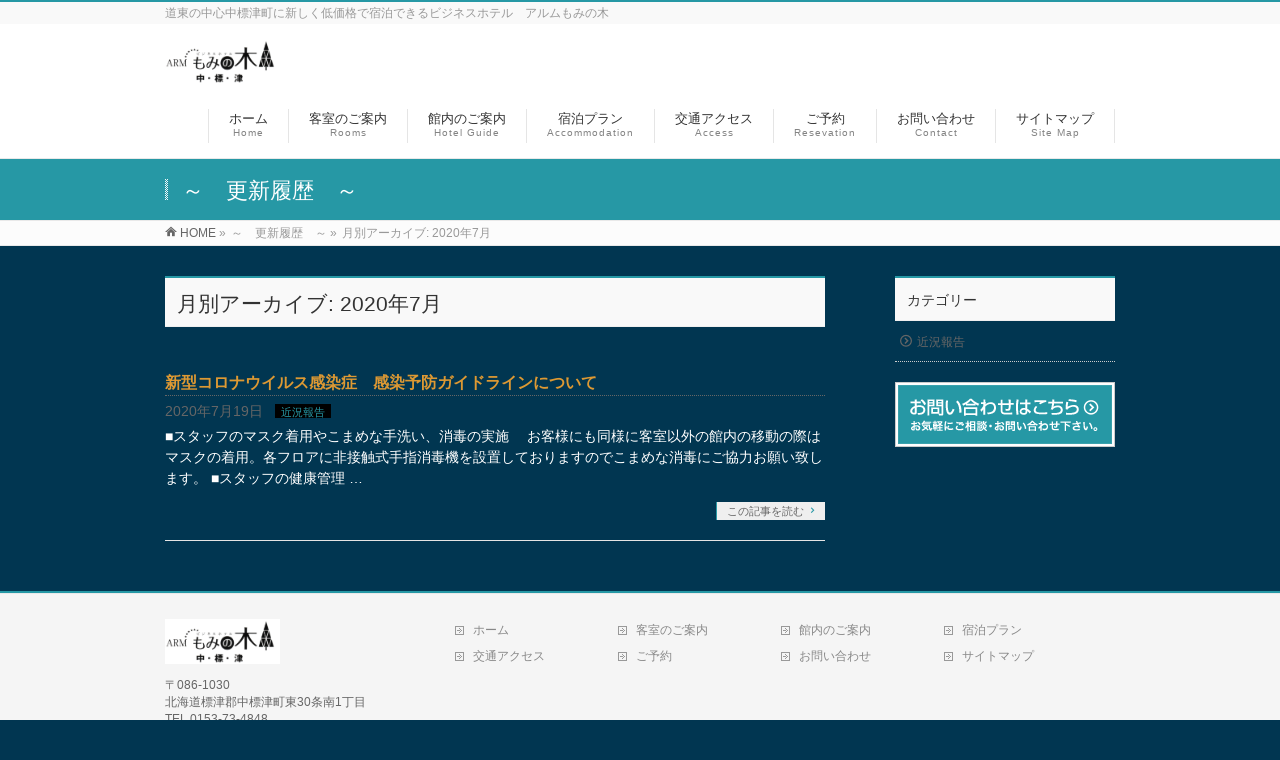

--- FILE ---
content_type: text/html; charset=UTF-8
request_url: https://arm-mominoki.com/2020/07/?post_type=post
body_size: 9662
content:
<!DOCTYPE html>
<!--[if IE]>
<meta http-equiv="X-UA-Compatible" content="IE=Edge">
<![endif]-->
<html xmlns:fb="http://ogp.me/ns/fb#" lang="ja">
<head>
<meta charset="UTF-8" />
<meta name="robots" content="index,follow" />
<meta name="Description" content="道東の中心中標津町に新しく低価格で宿泊できるビジネスホテルが誕生しました。ビジネスホテル　アルムもみの木。観光やビジネスなどの様々なニーズにお応えできるビジネスホテルです。中標津空港から車で８分。無料の大型駐車場も完備しております。道東へ御越しの際は是非、ビジネスホテル　アルムもみの木へお越しください。" />
<meta name="Keywords" content="ホテル　中標津,中標津　ホテル,ビジネスホテルアルム,ビジネスホテル,あるむ,アルム" />
<meta name="google-site-verification" content="eIu0apWyt8aTMqqDwfk0nrC_c4h943eyhsaPobjvxYA" />
<title>月別アーカイブ: 2020年7月 | ビジネスホテルアルムもみの木｜中標津のビジネスホテル</title>
<link rel="start" href="https://arm-mominoki.com" title="HOME" />

<meta id="viewport" name="viewport" content="width=device-width, initial-scale=1">
<!--[if lt IE 9]><script src="https://arm-mominoki.com/wp-content/themes/biz-vektor/js/html5.js"></script><![endif]-->
<meta name="keywords" content="ビジネスホテル,アルム,ARM,中標津,ホテル,中標津　ホテル,ホテル　中標津,ビジネスホテルアルム" />
<link rel='dns-prefetch' href='//maxcdn.bootstrapcdn.com' />
<link rel='dns-prefetch' href='//fonts.googleapis.com' />
<link rel='dns-prefetch' href='//s.w.org' />
<link rel="alternate" type="application/rss+xml" title="ビジネスホテルアルムもみの木｜中標津のビジネスホテル &raquo; フィード" href="https://arm-mominoki.com/feed/" />
<link rel="alternate" type="application/rss+xml" title="ビジネスホテルアルムもみの木｜中標津のビジネスホテル &raquo; コメントフィード" href="https://arm-mominoki.com/comments/feed/" />
<meta name="description" content="2020年7月 の記事。 ビジネスホテルアルムもみの木｜中標津のビジネスホテル 道東の中心中標津町に新しく低価格で宿泊できるビジネスホテル　アルムもみの木" />
<style type="text/css">.keyColorBG,.keyColorBGh:hover,.keyColor_bg,.keyColor_bg_hover:hover{background-color: #2698a5;}.keyColorCl,.keyColorClh:hover,.keyColor_txt,.keyColor_txt_hover:hover{color: #2698a5;}.keyColorBd,.keyColorBdh:hover,.keyColor_border,.keyColor_border_hover:hover{border-color: #2698a5;}.color_keyBG,.color_keyBGh:hover,.color_key_bg,.color_key_bg_hover:hover{background-color: #2698a5;}.color_keyCl,.color_keyClh:hover,.color_key_txt,.color_key_txt_hover:hover{color: #2698a5;}.color_keyBd,.color_keyBdh:hover,.color_key_border,.color_key_border_hover:hover{border-color: #2698a5;}</style>
		<script type="text/javascript">
			window._wpemojiSettings = {"baseUrl":"https:\/\/s.w.org\/images\/core\/emoji\/13.0.1\/72x72\/","ext":".png","svgUrl":"https:\/\/s.w.org\/images\/core\/emoji\/13.0.1\/svg\/","svgExt":".svg","source":{"concatemoji":"https:\/\/arm-mominoki.com\/wp-includes\/js\/wp-emoji-release.min.js?ver=5.6.16"}};
			!function(e,a,t){var n,r,o,i=a.createElement("canvas"),p=i.getContext&&i.getContext("2d");function s(e,t){var a=String.fromCharCode;p.clearRect(0,0,i.width,i.height),p.fillText(a.apply(this,e),0,0);e=i.toDataURL();return p.clearRect(0,0,i.width,i.height),p.fillText(a.apply(this,t),0,0),e===i.toDataURL()}function c(e){var t=a.createElement("script");t.src=e,t.defer=t.type="text/javascript",a.getElementsByTagName("head")[0].appendChild(t)}for(o=Array("flag","emoji"),t.supports={everything:!0,everythingExceptFlag:!0},r=0;r<o.length;r++)t.supports[o[r]]=function(e){if(!p||!p.fillText)return!1;switch(p.textBaseline="top",p.font="600 32px Arial",e){case"flag":return s([127987,65039,8205,9895,65039],[127987,65039,8203,9895,65039])?!1:!s([55356,56826,55356,56819],[55356,56826,8203,55356,56819])&&!s([55356,57332,56128,56423,56128,56418,56128,56421,56128,56430,56128,56423,56128,56447],[55356,57332,8203,56128,56423,8203,56128,56418,8203,56128,56421,8203,56128,56430,8203,56128,56423,8203,56128,56447]);case"emoji":return!s([55357,56424,8205,55356,57212],[55357,56424,8203,55356,57212])}return!1}(o[r]),t.supports.everything=t.supports.everything&&t.supports[o[r]],"flag"!==o[r]&&(t.supports.everythingExceptFlag=t.supports.everythingExceptFlag&&t.supports[o[r]]);t.supports.everythingExceptFlag=t.supports.everythingExceptFlag&&!t.supports.flag,t.DOMReady=!1,t.readyCallback=function(){t.DOMReady=!0},t.supports.everything||(n=function(){t.readyCallback()},a.addEventListener?(a.addEventListener("DOMContentLoaded",n,!1),e.addEventListener("load",n,!1)):(e.attachEvent("onload",n),a.attachEvent("onreadystatechange",function(){"complete"===a.readyState&&t.readyCallback()})),(n=t.source||{}).concatemoji?c(n.concatemoji):n.wpemoji&&n.twemoji&&(c(n.twemoji),c(n.wpemoji)))}(window,document,window._wpemojiSettings);
		</script>
		<style type="text/css">
img.wp-smiley,
img.emoji {
	display: inline !important;
	border: none !important;
	box-shadow: none !important;
	height: 1em !important;
	width: 1em !important;
	margin: 0 .07em !important;
	vertical-align: -0.1em !important;
	background: none !important;
	padding: 0 !important;
}
</style>
	<link rel='stylesheet' id='wp-block-library-css'  href='https://arm-mominoki.com/wp-includes/css/dist/block-library/style.min.css?ver=5.6.16' type='text/css' media='all' />
<link rel='stylesheet' id='contact-form-7-css'  href='https://arm-mominoki.com/wp-content/plugins/contact-form-7/includes/css/styles.css?ver=5.1.7' type='text/css' media='all' />
<link rel='stylesheet' id='fancybox-css'  href='https://arm-mominoki.com/wp-content/plugins/fancybox-for-wordpress/assets/css/fancybox.css?ver=1.3.4' type='text/css' media='all' />
<link rel='stylesheet' id='Biz_Vektor_common_style-css'  href='https://arm-mominoki.com/wp-content/themes/biz-vektor/css/bizvektor_common_min.css?ver=1.8.23' type='text/css' media='all' />
<link rel='stylesheet' id='Biz_Vektor_Design_style-css'  href='https://arm-mominoki.com/wp-content/themes/biz-vektor/design_skins/003/css/003.css?ver=1.8.23' type='text/css' media='all' />
<link rel='stylesheet' id='Biz_Vektor_plugin_sns_style-css'  href='https://arm-mominoki.com/wp-content/themes/biz-vektor/plugins/sns/style_bizvektor_sns.css?ver=5.6.16' type='text/css' media='all' />
<link rel='stylesheet' id='Biz_Vektor_add_font_awesome-css'  href='//maxcdn.bootstrapcdn.com/font-awesome/4.3.0/css/font-awesome.min.css?ver=5.6.16' type='text/css' media='all' />
<link rel='stylesheet' id='Biz_Vektor_add_web_fonts-css'  href='//fonts.googleapis.com/css?family=Droid+Sans%3A700%7CLato%3A900%7CAnton&#038;ver=5.6.16' type='text/css' media='all' />
<script type='text/javascript' src='https://arm-mominoki.com/wp-includes/js/jquery/jquery.min.js?ver=3.5.1' id='jquery-core-js'></script>
<script type='text/javascript' src='https://arm-mominoki.com/wp-includes/js/jquery/jquery-migrate.min.js?ver=3.3.2' id='jquery-migrate-js'></script>
<script type='text/javascript' src='https://arm-mominoki.com/wp-content/plugins/fancybox-for-wordpress/assets/js/jquery.fancybox.js?ver=1.3.4' id='fancybox-js'></script>
<link rel="https://api.w.org/" href="https://arm-mominoki.com/wp-json/" /><link rel="EditURI" type="application/rsd+xml" title="RSD" href="https://arm-mominoki.com/xmlrpc.php?rsd" />
<link rel="wlwmanifest" type="application/wlwmanifest+xml" href="https://arm-mominoki.com/wp-includes/wlwmanifest.xml" /> 

<!-- Fancybox for WordPress v3.2.6 -->
<style type="text/css">
	.fancybox-slide--image .fancybox-content{background-color: #FFFFFF}div.fancybox-caption{display:none !important;}
	
	img.fancybox-image{border-width:10px;border-color:#FFFFFF;border-style:solid;height:auto;}
	div.fancybox-bg{background-color:rgba(102,102,102,0.3);opacity:1 !important;}div.fancybox-content{border-color:#FFFFFF}
	div#fancybox-title{background-color:#FFFFFF}
	div.fancybox-content{background-color:#FFFFFF}
	div#fancybox-title-inside{color:#333333}
	
	
	
	div.fancybox-caption p.caption-title{display:inline-block}
	div.fancybox-caption p.caption-title{font-size:14px}
	div.fancybox-caption p.caption-title{color:#333333}
	div.fancybox-caption {color:#333333}div.fancybox-caption p.caption-title {background:#fff; width:auto;padding:10px 30px;}div.fancybox-content p.caption-title{color:#333333;margin: 0;padding: 5px 0;}
</style><script type="text/javascript">
	jQuery(function(){

		jQuery.fn.getTitle = function() { // Copy the title of every IMG tag and add it to its parent A so that fancybox can show titles
			var arr = jQuery("a[data-fancybox]");
									jQuery.each(arr, function() {
										var title = jQuery(this).children("img").attr("title");
										 var caption = jQuery(this).next("figcaption").html();
                                        if(caption && title){jQuery(this).attr("title",title+" " + caption)}else if(title){ jQuery(this).attr("title",title);}else if(caption){jQuery(this).attr("title",caption);}
									});			}

		// Supported file extensions

                var thumbnails = jQuery("a:has(img)").not(".nolightbox").not('.envira-gallery-link').not('.ngg-simplelightbox').filter(function () {
            return /\.(jpe?g|png|gif|mp4|webp|bmp|pdf)(\?[^/]*)*$/i.test(jQuery(this).attr('href'))
        });
        

		// Add data-type iframe for links that are not images or videos.
        var iframeLinks = jQuery('.fancyboxforwp').filter( function() { return ! /\.(jpe?g|png|gif|mp4|webp|bmp|pdf)(\?[^/]*)*$/i.test(jQuery(this).attr('href')) }).filter( function() { return ! /vimeo|youtube/i.test(jQuery(this).attr('href')) });
        iframeLinks.attr({ "data-type" : "iframe" }).getTitle();

				// Gallery All
		thumbnails.addClass("fancyboxforwp").attr("data-fancybox","gallery").getTitle();
        iframeLinks.attr({ "data-fancybox":"gallery" }).getTitle();

		// Gallery type NONE
		


		// Call fancybox and apply it on any link with a rel atribute that starts with "fancybox", with the options set on the admin panel
		jQuery("a.fancyboxforwp").fancyboxforwp({
			loop: false,
			smallBtn: true,
			zoomOpacity: "auto",
			animationEffect: "fade",
			animationDuration: 500,
			transitionEffect: "fade",
			transitionDuration : "300",
			overlayShow: true,
			overlayOpacity: "0.3",
			titleShow: true,
			titlePosition: "inside",
			keyboard: true,
			showCloseButton: true,
			arrows: true,
			clickContent: false,
            clickSlide: "close",
            mobile:{
                clickContent: function(current, event) {
                    return current.type === "image" ? "toggleControls" : false;
                },
                clickSlide: function(current, event) {
                    return current.type === "image" ? "close" : "close";
                },
            },
			wheel: false,
			toolbar: true,
			preventCaptionOverlap: true,
			onInit: function() { },			onDeactivate: function() { },			beforeClose: function() { },			afterShow: function() { },			afterClose: function() { },			caption : function( instance, item ) {var testing = jQuery(this).context.title;var caption = jQuery(this).data('caption') || '';if ( item.type === 'image' && testing.length ) {caption = (caption.length ? caption + '<br />' : '') + '<p class="caption-title">'+testing+'</p>' ;}return caption;},
			afterLoad : function( instance, current ) {current.$content.append('<div class=\"fancybox-custom-caption inside-caption\" style=\" position: absolute;left:0;right:0;color:#000;margin:0 auto;bottom:0;text-align:center;background-color:#FFFFFF \">' + current.opts.caption + '</div>');},
					});
		
	})
</script>
<!-- END Fancybox for WordPress -->
<!-- [ BizVektor OGP ] -->
<meta property="og:site_name" content="ビジネスホテルアルムもみの木｜中標津のビジネスホテル" />
<meta property="og:url" content="https://arm-mominoki.com/2020/07/?post_type=post" />
<meta property="fb:app_id" content="" />
<meta property="og:type" content="article" />
<!-- [ /BizVektor OGP ] -->
<!--[if lte IE 8]>
<link rel="stylesheet" type="text/css" media="all" href="https://arm-mominoki.com/wp-content/themes/biz-vektor/design_skins/003/css/003_oldie.css" />
<![endif]-->
<link rel="pingback" href="https://arm-mominoki.com/xmlrpc.php" />
<style type="text/css">.recentcomments a{display:inline !important;padding:0 !important;margin:0 !important;}</style><style>.simplemap img{max-width:none !important;padding:0 !important;margin:0 !important;}.staticmap,.staticmap img{max-width:100% !important;height:auto !important;}.simplemap .simplemap-content{display:none;}</style>
<script>var google_map_api_key = "AIzaSyA1WIie66ngnZ92_ZcesC8hlVFwZLB2IvQ";</script><style type="text/css" id="custom-background-css">
body.custom-background { background-color: #013651; }
</style>
			<style type="text/css" id="wp-custom-css">
			.linkother a{
	border-left: solid 10px orange;
	color:white;
}		</style>
				<style type="text/css">

a { color:#dd9933 }

#searchform input[type=submit],
p.form-submit input[type=submit],
form#searchform input#searchsubmit,
.content form input.wpcf7-submit,
#confirm-button input,
a.btn,
.linkBtn a,
input[type=button],
input[type=submit],
.sideTower li#sideContact.sideBnr a,
.content .infoList .rssBtn a { background-color:#2698a5; }

.moreLink a { border-left-color:#2698a5; }
.moreLink a:hover { background-color:#2698a5; }
.moreLink a:after { color:#2698a5; }
.moreLink a:hover:after { color:#fff; }

#headerTop { border-top-color:#2698a5; }

.headMainMenu li:hover { color:#2698a5; }
.headMainMenu li > a:hover,
.headMainMenu li.current_page_item > a { color:#2698a5; }

#pageTitBnr { background-color:#2698a5; }

.content h2,
.content h1.contentTitle,
.content h1.entryPostTitle,
.sideTower h3.localHead,
.sideWidget h4  { border-top-color:#2698a5; }

.content h3:after,
.content .child_page_block h4:after { border-bottom-color:#2698a5; }

.sideTower li#sideContact.sideBnr a:hover,
.content .infoList .rssBtn a:hover,
form#searchform input#searchsubmit:hover { background-color:#dd9933; }

#panList .innerBox ul a:hover { color:#dd9933; }

.content .mainFootContact p.mainFootTxt span.mainFootTel { color:#2698a5; }
.content .mainFootContact .mainFootBt a { background-color:#2698a5; }
.content .mainFootContact .mainFootBt a:hover { background-color:#dd9933; }

.content .infoList .infoCate a { background-color:#000000;color:#2698a5; }
.content .infoList .infoCate a:hover { background-color:#dd9933; }

.paging span,
.paging a	{ color:#2698a5;border-color:#2698a5; }
.paging span.current,
.paging a:hover	{ background-color:#2698a5; }

/* アクティブのページ */
.sideTower .sideWidget li > a:hover,
.sideTower .sideWidget li.current_page_item > a,
.sideTower .sideWidget li.current-cat > a	{ color:#2698a5; background-color:#000000; }

.sideTower .ttBoxSection .ttBox a:hover { color:#2698a5; }

#footMenu { border-top-color:#2698a5; }
#footMenu .menu li a:hover { color:#2698a5 }

@media (min-width: 970px) {
.headMainMenu li:hover li a:hover { color:#333; }
.headMainMenu li.current-page-item a,
.headMainMenu li.current_page_item a,
.headMainMenu li.current-menu-ancestor a,
.headMainMenu li.current-page-ancestor a { color:#333;}
.headMainMenu li.current-page-item a span,
.headMainMenu li.current_page_item a span,
.headMainMenu li.current-menu-ancestor a span,
.headMainMenu li.current-page-ancestor a span { color:#2698a5; }
}

</style>
<!--[if lte IE 8]>
<style type="text/css">
.headMainMenu li:hover li a:hover { color:#333; }
.headMainMenu li.current-page-item a,
.headMainMenu li.current_page_item a,
.headMainMenu li.current-menu-ancestor a,
.headMainMenu li.current-page-ancestor a { color:#333;}
.headMainMenu li.current-page-item a span,
.headMainMenu li.current_page_item a span,
.headMainMenu li.current-menu-ancestor a span,
.headMainMenu li.current-page-ancestor a span { color:#2698a5; }
</style>
<![endif]-->
<style type="text/css">
/*-------------------------------------------*/
/*	font
/*-------------------------------------------*/
h1,h2,h3,h4,h4,h5,h6,#header #site-title,#pageTitBnr #pageTitInner #pageTit,#content .leadTxt,#sideTower .localHead {font-family: "ヒラギノ角ゴ Pro W3","Hiragino Kaku Gothic Pro","メイリオ",Meiryo,Osaka,"ＭＳ Ｐゴシック","MS PGothic",sans-serif; }
#pageTitBnr #pageTitInner #pageTit { font-weight:lighter; }
#gMenu .menu li a strong {font-family: "ヒラギノ角ゴ Pro W3","Hiragino Kaku Gothic Pro","メイリオ",Meiryo,Osaka,"ＭＳ Ｐゴシック","MS PGothic",sans-serif; }
</style>
<link rel="stylesheet" href="https://arm-mominoki.com/wp-content/themes/biz-vektor/style.css" type="text/css" media="all" />
<style type="text/css">
#powerd{display:none}
#header #site-title a img {max-height:100px;}
#menu-item-30 > a:after {content: 'Home';display: block;}
#menu-item-35 > a:after {content: 'Room';display: block;}
#menu-item-37 > a:after {content: 'Building';display: block;}
#menu-item-36 > a:after {content: 'Plan';display: block;}
#menu-item-31 > a:after {content: 'Traffic';display: block;}
#menu-item-98 > a:after {content: 'Contact';display: block;}
#menu-item-106 > a:after {content: 'Site map';display: block;}
#menu-item-237 > a:after {content: 'reservation';display: block;}

#content p { color:#ffffff; }
#content li { color:#ffffff; }

/*　3PR見出し文字色　*/
#topPr h3 a {
    color:#ffffff;
}
 
/*　3PR見出し枠線左　*/
#topPr .topPrInner h3 {
    border-left:solid 10px orange;
}
 
/*　3PR説明文　*/
#topPr p a {
    font-size: 11px;
    line-height: 130%;
    color:#ffffff;
    font-family: 'メイリオ' ,Meiryo, sans-serif;
}</style>
	<script type="text/javascript">
  var _gaq = _gaq || [];
  _gaq.push(['_setAccount', 'UA-89109150-1']);
  _gaq.push(['_trackPageview']);
    (function() {
	var ga = document.createElement('script'); ga.type = 'text/javascript'; ga.async = true;
	ga.src = ('https:' == document.location.protocol ? 'https://ssl' : 'http://www') + '.google-analytics.com/ga.js';
	var s = document.getElementsByTagName('script')[0]; s.parentNode.insertBefore(ga, s);
  })();
</script>
<script>
(function(i,s,o,g,r,a,m){i['GoogleAnalyticsObject']=r;i[r]=i[r]||function(){
(i[r].q=i[r].q||[]).push(arguments)},i[r].l=1*new Date();a=s.createElement(o),
m=s.getElementsByTagName(o)[0];a.async=1;a.src=g;m.parentNode.insertBefore(a,m)
})(window,document,'script','//www.google-analytics.com/analytics.js','ga');
ga('create', 'UA-89109150-1', 'arm-mominoki.com');
ga('send', 'pageview');
</script>





</head>

<body class="archive date custom-background two-column right-sidebar">

<div id="fb-root"></div>

<div id="wrap">

<!--[if lte IE 8]>
<div id="eradi_ie_box">
<div class="alert_title">ご利用の <span style="font-weight: bold;">Internet Exproler</span> は古すぎます。</div>
<p>あなたがご利用の Internet Explorer はすでにサポートが終了しているため、正しい表示・動作を保証しておりません。<br />
古い Internet Exproler はセキュリティーの観点からも、<a href="https://www.microsoft.com/ja-jp/windows/lifecycle/iesupport/" target="_blank" >新しいブラウザに移行する事が強く推奨されています。</a><br />
<a href="http://windows.microsoft.com/ja-jp/internet-explorer/" target="_blank" >最新のInternet Exproler</a> や <a href="https://www.microsoft.com/ja-jp/windows/microsoft-edge" target="_blank" >Edge</a> を利用するか、<a href="https://www.google.co.jp/chrome/browser/index.html" target="_blank">Chrome</a> や <a href="https://www.mozilla.org/ja/firefox/new/" target="_blank">Firefox</a> など、より早くて快適なブラウザをご利用ください。</p>
</div>
<![endif]-->

<!-- [ #headerTop ] -->
<div id="headerTop">
<div class="innerBox">
<div id="site-description">道東の中心中標津町に新しく低価格で宿泊できるビジネスホテル　アルムもみの木</div>
</div>
</div><!-- [ /#headerTop ] -->

<!-- [ #header ] -->
<div id="header">
<div id="headerInner" class="innerBox">
<!-- [ #headLogo ] -->
<div id="site-title">
<a href="https://arm-mominoki.com/" title="ビジネスホテルアルムもみの木｜中標津のビジネスホテル" rel="home">
<img src="http://arm-mominoki.com/wp-content/uploads/2016/11/hotel-rogo-1.jpg" alt="ビジネスホテルアルムもみの木｜中標津のビジネスホテル" /></a>
</div>
<!-- [ /#headLogo ] -->

<!-- [ #headContact ] -->

	<!-- [ #gMenu ] -->
	<div id="gMenu">
	<div id="gMenuInner" class="innerBox">
	<h3 class="assistive-text" onclick="showHide('header');"><span>MENU</span></h3>
	<div class="skip-link screen-reader-text">
		<a href="#content" title="メニューを飛ばす">メニューを飛ばす</a>
	</div>
<div class="headMainMenu">
<div class="menu-%e3%83%a1%e3%83%8b%e3%83%a5%e3%83%bc2-container"><ul id="menu-%e3%83%a1%e3%83%8b%e3%83%a5%e3%83%bc2" class="menu"><li id="menu-item-488" class="menu-item menu-item-type-post_type menu-item-object-page menu-item-home"><a href="https://arm-mominoki.com/"><strong>ホーム</strong><span>Home</span></a></li>
<li id="menu-item-493" class="menu-item menu-item-type-post_type menu-item-object-page"><a href="https://arm-mominoki.com/room/"><strong>客室のご案内</strong><span>Rooms</span></a></li>
<li id="menu-item-495" class="menu-item menu-item-type-post_type menu-item-object-page"><a href="https://arm-mominoki.com/facilities/"><strong>館内のご案内</strong><span>Hotel Guide</span></a></li>
<li id="menu-item-494" class="menu-item menu-item-type-post_type menu-item-object-page"><a href="https://arm-mominoki.com/plan/"><strong>宿泊プラン</strong><span>Accommodation</span></a></li>
<li id="menu-item-492" class="menu-item menu-item-type-post_type menu-item-object-page"><a href="https://arm-mominoki.com/access/"><strong>交通アクセス</strong><span>Access</span></a></li>
<li id="menu-item-490" class="menu-item menu-item-type-post_type menu-item-object-page"><a href="https://arm-mominoki.com/reservation/"><strong>ご予約</strong><span>Resevation</span></a></li>
<li id="menu-item-489" class="menu-item menu-item-type-post_type menu-item-object-page"><a href="https://arm-mominoki.com/question/"><strong>お問い合わせ</strong><span>Contact</span></a></li>
<li id="menu-item-491" class="menu-item menu-item-type-post_type menu-item-object-page"><a href="https://arm-mominoki.com/sitemap/"><strong>サイトマップ</strong><span>Site Map</span></a></li>
</ul></div>
</div>
</div><!-- [ /#gMenuInner ] -->
	</div>
	<!-- [ /#gMenu ] -->
<!-- [ /#headContact ] -->

</div>
<!-- #headerInner -->
</div>
<!-- [ /#header ] -->



<div id="pageTitBnr">
<div class="innerBox">
<div id="pageTitInner">
<div id="pageTit">
～　更新履歴　～</div>
</div><!-- [ /#pageTitInner ] -->
</div>
</div><!-- [ /#pageTitBnr ] -->
<!-- [ #panList ] -->
<div id="panList">
<div id="panListInner" class="innerBox">
<ul><li id="panHome"><a href="https://arm-mominoki.com"><span>HOME</span></a> &raquo; </li><li><span>～　更新履歴　～</span> &raquo; </li><li><span>月別アーカイブ: 2020年7月</span></li></ul></div>
</div>
<!-- [ /#panList ] -->

<div id="main"><!-- [ #container ] -->
<div id="container" class="innerBox">
	<!-- [ #content ] -->
	<div id="content" class="content">
	<h1 class="contentTitle">月別アーカイブ: 2020年7月</h1>			<div class="infoList">
		
									<!-- [ .infoListBox ] -->
<div id="post-389" class="infoListBox ttBox">
	<div class="entryTxtBox">
	<h4 class="entryTitle">
	<a href="https://arm-mominoki.com/2020/07/19/%e6%96%b0%e5%9e%8b%e3%82%b3%e3%83%ad%e3%83%8a%e3%82%a6%e3%82%a4%e3%83%ab%e3%82%b9%e6%84%9f%e6%9f%93%e7%97%87%e3%80%80%e6%84%9f%e6%9f%93%e4%ba%88%e9%98%b2%e3%82%ac%e3%82%a4%e3%83%89%e3%83%a9%e3%82%a4/">新型コロナウイルス感染症　感染予防ガイドラインについて</a>
		</h4>
	<p class="entryMeta">
	<span class="infoDate">2020年7月19日</span><span class="infoCate"> <a href="https://arm-mominoki.com/category/event/" rel="tag">近況報告</a></span>
	</p>
	<p>■スタッフのマスク着用やこまめな手洗い、消毒の実施 　お客様にも同様に客室以外の館内の移動の際はマスクの着用。各フロアに非接触式手指消毒機を設置しておりますのでこまめな消毒にご協力お願い致します。 ■スタッフの健康管理  &#8230;</p>
	<div class="moreLink"><a href="https://arm-mominoki.com/2020/07/19/%e6%96%b0%e5%9e%8b%e3%82%b3%e3%83%ad%e3%83%8a%e3%82%a6%e3%82%a4%e3%83%ab%e3%82%b9%e6%84%9f%e6%9f%93%e7%97%87%e3%80%80%e6%84%9f%e6%9f%93%e4%ba%88%e9%98%b2%e3%82%ac%e3%82%a4%e3%83%89%e3%83%a9%e3%82%a4/">この記事を読む</a></div>
	</div><!-- [ /.entryTxtBox ] -->
	
		
</div><!-- [ /.infoListBox ] -->					
				</div><!-- [ /.infoList ] -->
		</div>
	<!-- [ /#content ] -->

<!-- [ #sideTower ] -->
<div id="sideTower" class="sideTower">
	<div class="localSection sideWidget">
	<div class="localNaviBox">
	<h3 class="localHead">カテゴリー</h3>
	<ul class="localNavi">
		<li class="cat-item cat-item-1"><a href="https://arm-mominoki.com/category/event/">近況報告</a>
</li>
 
	</ul>
	</div>
	</div>
	<ul><li class="sideBnr" id="sideContact"><a href="http://arm-mominoki.com/question">
<img src="https://arm-mominoki.com/wp-content/themes/biz-vektor/images/bnr_contact_ja.png" alt="メールでお問い合わせはこちら">
</a></li>
</ul>
</div>
<!-- [ /#sideTower ] -->
</div>
<!-- [ /#container ] -->

</div><!-- #main -->

<div id="back-top">
<a href="#wrap">
	<img id="pagetop" src="https://arm-mominoki.com/wp-content/themes/biz-vektor/js/res-vektor/images/footer_pagetop.png" alt="PAGETOP" />
</a>
</div>

<!-- [ #footerSection ] -->
<div id="footerSection">

	<div id="pagetop">
	<div id="pagetopInner" class="innerBox">
	<a href="#wrap">PAGETOP</a>
	</div>
	</div>

	<div id="footMenu">
	<div id="footMenuInner" class="innerBox">
		</div>
	</div>

	<!-- [ #footer ] -->
	<div id="footer">
	<!-- [ #footerInner ] -->
	<div id="footerInner" class="innerBox">
		<dl id="footerOutline">
		<dt><img src="http://arm-mominoki.com/wp-content/uploads/2016/11/hotel-rogo-1.jpg" alt="ビジネスホテルARMもみの木中標津" /></dt>
		<dd>
		〒086-1030　<br />
北海道標津郡中標津町東30条南1丁目<br />
TEL 0153-73-4848<br />
FAX 0153-77-9402		</dd>
		</dl>
		<!-- [ #footerSiteMap ] -->
		<div id="footerSiteMap">
<div class="menu-%e3%83%a1%e3%83%8b%e3%83%a5%e3%83%bc2-container"><ul id="menu-%e3%83%a1%e3%83%8b%e3%83%a5%e3%83%bc2-2" class="menu"><li id="menu-item-488" class="menu-item menu-item-type-post_type menu-item-object-page menu-item-home menu-item-488"><a href="https://arm-mominoki.com/">ホーム</a></li>
<li id="menu-item-493" class="menu-item menu-item-type-post_type menu-item-object-page menu-item-493"><a href="https://arm-mominoki.com/room/">客室のご案内</a></li>
<li id="menu-item-495" class="menu-item menu-item-type-post_type menu-item-object-page menu-item-495"><a href="https://arm-mominoki.com/facilities/">館内のご案内</a></li>
<li id="menu-item-494" class="menu-item menu-item-type-post_type menu-item-object-page menu-item-494"><a href="https://arm-mominoki.com/plan/">宿泊プラン</a></li>
<li id="menu-item-492" class="menu-item menu-item-type-post_type menu-item-object-page menu-item-492"><a href="https://arm-mominoki.com/access/">交通アクセス</a></li>
<li id="menu-item-490" class="menu-item menu-item-type-post_type menu-item-object-page menu-item-490"><a href="https://arm-mominoki.com/reservation/">ご予約</a></li>
<li id="menu-item-489" class="menu-item menu-item-type-post_type menu-item-object-page menu-item-489"><a href="https://arm-mominoki.com/question/">お問い合わせ</a></li>
<li id="menu-item-491" class="menu-item menu-item-type-post_type menu-item-object-page menu-item-491"><a href="https://arm-mominoki.com/sitemap/">サイトマップ</a></li>
</ul></div></div>
		<!-- [ /#footerSiteMap ] -->
	</div>
	<!-- [ /#footerInner ] -->
	</div>
	<!-- [ /#footer ] -->

	<!-- [ #siteBottom ] -->
	<div id="siteBottom">
	<div id="siteBottomInner" class="innerBox">
	<div id="copy">Copyright &copy; <a href="https://arm-mominoki.com/" rel="home">ビジネスホテルARMもみの木中標津</a> All Rights Reserved.</div><div id="powerd">Powered by <a href="https://ja.wordpress.org/">WordPress</a> &amp; <a href="http://bizvektor.com" target="_blank" title="無料WordPressテーマ BizVektor(ビズベクトル)"> BizVektor Theme</a> by <a href="http://www.vektor-inc.co.jp" target="_blank" title="株式会社ベクトル -ウェブサイト制作・WordPressカスタマイズ- [ 愛知県名古屋市 ]">Vektor,Inc.</a> technology.</div>	</div>
	</div>
	<!-- [ /#siteBottom ] -->
</div>
<!-- [ /#footerSection ] -->
</div>
<!-- [ /#wrap ] -->
<script type='text/javascript' id='contact-form-7-js-extra'>
/* <![CDATA[ */
var wpcf7 = {"apiSettings":{"root":"https:\/\/arm-mominoki.com\/wp-json\/contact-form-7\/v1","namespace":"contact-form-7\/v1"}};
/* ]]> */
</script>
<script type='text/javascript' src='https://arm-mominoki.com/wp-content/plugins/contact-form-7/includes/js/scripts.js?ver=5.1.7' id='contact-form-7-js'></script>
<script type='text/javascript' src='https://arm-mominoki.com/wp-includes/js/wp-embed.min.js?ver=5.6.16' id='wp-embed-js'></script>
<script type='text/javascript' id='biz-vektor-min-js-js-extra'>
/* <![CDATA[ */
var bv_sliderParams = {"slideshowSpeed":"5000","animation":"fade"};
/* ]]> */
</script>
<script type='text/javascript' src='https://arm-mominoki.com/wp-content/themes/biz-vektor/js/biz-vektor-min.js?ver=1.8.23' defer='defer' id='biz-vektor-min-js-js'></script>
</body>
</html>

--- FILE ---
content_type: text/plain
request_url: https://www.google-analytics.com/j/collect?v=1&_v=j102&a=1453541410&t=pageview&_s=1&dl=https%3A%2F%2Farm-mominoki.com%2F2020%2F07%2F%3Fpost_type%3Dpost&ul=en-us%40posix&dt=%E6%9C%88%E5%88%A5%E3%82%A2%E3%83%BC%E3%82%AB%E3%82%A4%E3%83%96%3A%202020%E5%B9%B47%E6%9C%88%20%7C%20%E3%83%93%E3%82%B8%E3%83%8D%E3%82%B9%E3%83%9B%E3%83%86%E3%83%AB%E3%82%A2%E3%83%AB%E3%83%A0%E3%82%82%E3%81%BF%E3%81%AE%E6%9C%A8%EF%BD%9C%E4%B8%AD%E6%A8%99%E6%B4%A5%E3%81%AE%E3%83%93%E3%82%B8%E3%83%8D%E3%82%B9%E3%83%9B%E3%83%86%E3%83%AB&sr=1280x720&vp=1280x720&_u=IEBAAAABAAAAACAAI~&jid=860778468&gjid=2090870834&cid=1539457451.1768454981&tid=UA-89109150-1&_gid=471748115.1768454981&_r=1&_slc=1&z=1243791159
body_size: -451
content:
2,cG-V4Y8KQK6YK